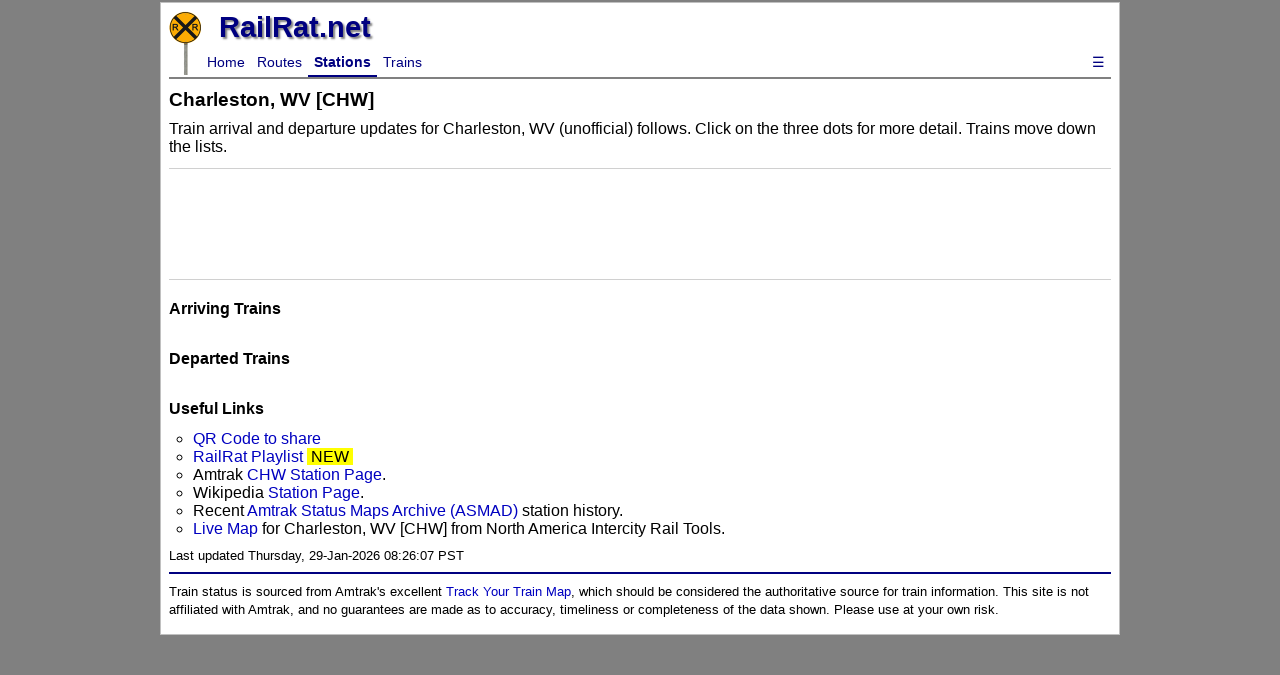

--- FILE ---
content_type: text/html
request_url: https://railrat.net/stations/CHW/
body_size: 2067
content:
<!DOCTYPE html>
<html lang="en">
  <head>
    <meta charset="UTF-8">
    <meta name="viewport" content="width=device-width, initial-scale=1.0">
    <meta name="description" content="Arrival and departure status for Charleston, WV Amtrak Station [CHW] (unofficial).">
    <meta name="keywords" content="Amtrak, Amtrak Train Status, Amtrak Train Tracker, Amtrak Tracker, Amtrak Train Status Today, Amtrak Status" />
    <title>Charleston, WV Station [CHW] - RailRat</title>
    <link href="https://fonts.googleapis.com/icon?family=Material+Icons" rel="stylesheet">
    <link rel="shortcut icon" href="/favicon.ico" type="image/x-icon">
    <link rel="icon" href="/favicon.ico" type="image/x-icon">
    <!-- Google tag (gtag.js) -->
    <script async src="https://www.googletagmanager.com/gtag/js?id=G-0BV7DNTFHM"></script>
    <script>
      window.dataLayer = window.dataLayer || [];
      function gtag(){dataLayer.push(arguments);}
      gtag('js', new Date());
      gtag('config', 'G-0BV7DNTFHM');
    </script>

    <script type="text/javascript" language="JavaScript">
      function HideContent(d) {
        document.getElementById(d).style.display = "none";
      }
      function ShowContent(d) {
        document.getElementById(d).style.display = "block";
      }
      function ReverseDisplay(d) {
        if(document.getElementById(d).style.display == "none") { document.getElementById(d).style.display = "block"; }
        else { document.getElementById(d).style.display = "none"; }
      }
      function ToggleClass(className) {
        elements = document.getElementsByClassName(className);
        for (var i = 0; i < elements.length; i++) {
          elements[i].style.display = elements[i].style.display == 'none' ? 'block' : 'none';
        }
      }
    </script>
    <link rel="stylesheet" href="/normalize.css">
    <link rel="stylesheet" href="/styles.css?modified=1769703967">
  </head>
  <body>
    <header id="top">
      <div class="nav">
        <a href="/"><img src="/rrp128.gif" height=64 width=32 alt=""></a>
        <a href="/"><h2>RailRat.net</h2></a>
        <ul>
          <li><a href="/index.shtml">Home</a></li>
          <li><a href="/routes/">Routes</a></a>
          <li><a class="active" href="/stations/">Stations</a></li>
          <li><a href="/trains/">Trains</a></li>
          <li class="dropdown" style="float:right">
            <a href="javascript:ReverseDisplay('hamburger')" class="dropbtn">&#9776;</a>
            <div class="dropdown-content" id="hamburger" style="display:none;">
              <a href="/">Home</a>
              <a href="/routes/">Routes</a>
              <a href="/stations/">Stations</a>
              <a href="/trains/">Trains</a>
              <hr>
              <a href="/music.shtml">Music</a>
              <a href="/links.shtml">Rail Links</a>
              <a href="/about.shtml">About</a>
            </div>
          </li>
        </ul>
      </div>
    </header>
    <main>

            <h1>Charleston, WV [CHW]</h1>
<p>Train arrival and departure updates for Charleston, WV (unofficial) follows. Click on the three dots for more detail. Trains move down the lists.</p><div style="margin: 4px auto; padding:8px; text-align:center; border-style:solid none; border-width:1px; border-color:#d0d0d0">
  <!-- Banner Top Limited -->
  <script async src="https://pagead2.googlesyndication.com/pagead/js/adsbygoogle.js?client=ca-pub-1165197551287835" crossorigin="anonymous"></script>
  <ins class="adsbygoogle" style="display:inline-block;min-width:320px;max-width:960px;width:100%;height:90px" data-ad-client="ca-pub-1165197551287835" data-ad-slot="6647425631" data-full-width-responsive="true"></ins>
  <script>(adsbygoogle = window.adsbygoogle || []).push({});</script>
</div>
<h2>Arriving Trains</h2>
<ul>
</ul>
<h2>Departed Trains</h2>
<ul>
</ul>
<h2>Useful Links</h2>
<ul>  <li><a href="/images/railrat_qr.png">QR Code to share</a></li>
  <li><a href="/music.shtml">RailRat Playlist</a>&nbsp;<span style="background-color: #FFFF00">&nbsp;NEW&nbsp;</span></li>
  <li>Amtrak <a href="https://www.amtrak.com/stations/chw" target="_blank">CHW Station Page</a>.</li>
  <li>Wikipedia <a href="https://en.wikipedia.org/wiki/Charleston_station_(West_Virginia)" target="_blank">Station Page</a>.</li>
<li>Recent <a href="https://juckins.net/amtrak_status/archive/html/history.php?train_num=&station=CHW&date_start=01%2F27%2F2026&date_end=01%2F29%2F2026&df1=1&df2=1&df3=1&df4=1&df5=1&df6=1&df7=1&sort=schDp&sort_dir=DESC&co=gt&limit_mins=&dfon=1" target="blank">Amtrak Status Maps Archive (ASMAD)</a> station history.</li>
<li><a href="https://asm.transitdocs.com/map?sta=CHW&zoom=10" target="_blank">Live Map </a> for Charleston, WV [CHW] from North America Intercity Rail Tools.</li>
</ul>
      <p><small>Last updated Thursday, 29-Jan-2026 08:26:07 PST</small></p>
    </main>
    <footer>
      <p><small>Train status is sourced from Amtrak's excellent
        <a href="https://www.amtrak.com/track-your-train.html" target="_blank">Track Your Train Map</a>,
        which should be considered the authoritative source for train information.  This
        site is not affiliated with Amtrak, and no guarantees are made as to accuracy,
        timeliness or completeness of the data shown.  Please use at your own risk.</small></p>
    </footer>
  </body>
</html>


--- FILE ---
content_type: text/html; charset=utf-8
request_url: https://www.google.com/recaptcha/api2/aframe
body_size: 265
content:
<!DOCTYPE HTML><html><head><meta http-equiv="content-type" content="text/html; charset=UTF-8"></head><body><script nonce="-Rr5M9cS1yyorQeJt04WmA">/** Anti-fraud and anti-abuse applications only. See google.com/recaptcha */ try{var clients={'sodar':'https://pagead2.googlesyndication.com/pagead/sodar?'};window.addEventListener("message",function(a){try{if(a.source===window.parent){var b=JSON.parse(a.data);var c=clients[b['id']];if(c){var d=document.createElement('img');d.src=c+b['params']+'&rc='+(localStorage.getItem("rc::a")?sessionStorage.getItem("rc::b"):"");window.document.body.appendChild(d);sessionStorage.setItem("rc::e",parseInt(sessionStorage.getItem("rc::e")||0)+1);localStorage.setItem("rc::h",'1769704155492');}}}catch(b){}});window.parent.postMessage("_grecaptcha_ready", "*");}catch(b){}</script></body></html>